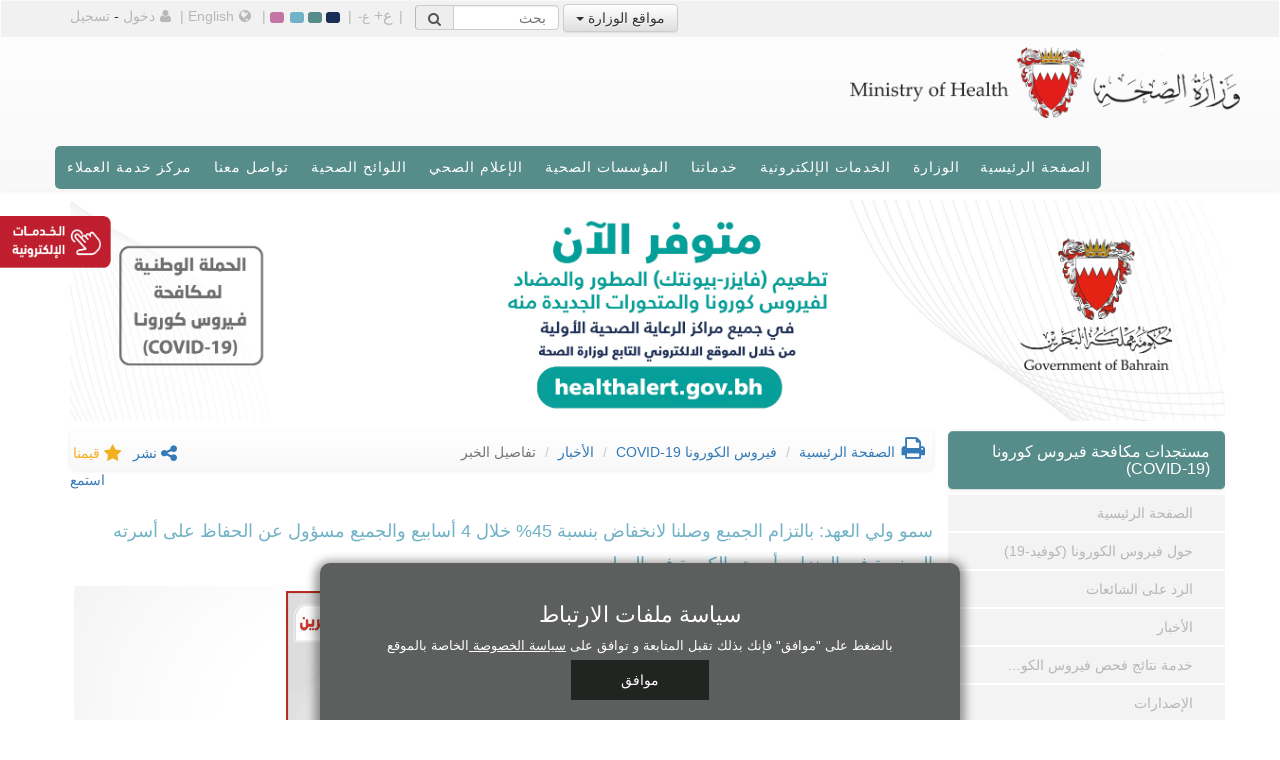

--- FILE ---
content_type: text/css
request_url: http://youth.moh.gov.bh/Content/css/Custom/reveal.css
body_size: 1054
content:
/*	--------------------------------------------------
	Reveal Modals
	-------------------------------------------------- */
		
	.reveal-modal-bg { 
		position: fixed; 
		height: 100%;
		width: 100%;
		background: #000;
		background: rgba(0,0,0,.5);
		z-index: 1000;
		display: none;
		top: 0;
		left: 0; 
		filter: alpha(opacity=50) !important;
		}
	
	.reveal-modal {
		visibility: hidden;
		top: 10%; 
		left: 50%;
		margin-left: -300px;
		width: 514px;
		height: auto;
		background: #eee url(modal-gloss.png) no-repeat -200px -80px;
		position: fixed;
		z-index: 1001;
		padding: 0;
		-moz-border-radius: 0px;
		-webkit-border-radius: 0px;
		border-radius: 0px;
		-moz-box-shadow: 0 0 10px rgba(0,0,0,.4);
		-webkit-box-shadow: 0 0 10px rgba(0,0,0,.4);
		-box-shadow: 0 0 10px rgba(0,0,0,.4);
		}
		
	.reveal-modal.small 		{ width: 200px; margin-left: -140px;}
	.reveal-modal.medium 		{ width: 400px; margin-left: -240px;}
	.reveal-modal.large 		{ width: 600px; margin-left: -340px;}
	.reveal-modal.xlarge 		{ width: 800px; margin-left: -440px;}
	
	.reveal-modal .close-reveal-modal {
		font-size: 22px;
		line-height: 1;
		position: absolute;
		top: 0px;
		color: #000;
		text-shadow: 0 -1px 1px rbga(0,0,0,.6);
		font-weight: bold;
		cursor: pointer;
        left: auto;
        right: 3px;
		}

@media (min-width: 320px) and (max-width: 760px) {

    .reveal-modal {
        margin: 5px;
        width: auto;
        left: auto;
        top:40% !important;
           

    }
      
}




	/*
		
	NOTES
	
	Close button entity is &#215;
	
	Example markup
	
	<div id="myModal" class="reveal-modal">
		<h2>Awesome. I have it.</h2>
		<p class="lead">Your couch.  I it's mine.</p>
		<p>Lorem ipsum dolor sit amet, consectetur adipiscing elit. In ultrices aliquet placerat. Duis pulvinar orci et nisi euismod vitae tempus lorem consectetur. Duis at magna quis turpis mattis venenatis eget id diam. </p>
		<a class="close-reveal-modal">&#215;</a>
	</div>
	
	*/


--- FILE ---
content_type: application/javascript
request_url: http://youth.moh.gov.bh/Scripts/js/imageslideshow/compressed.js
body_size: 1779
content:
var TINY={};
function $1(i){return document.getElementById(i)}function $$1(e,p){p=p||document;
return p.getElementsByTagName(e)}TINY.slideshow=function(n){this.infoSpeed=this.imgSpeed=this.speed=10;
this.thumbOpacity=this.navHover=70;this.navOpacity=25;this.scrollSpeed=5;this.letterbox='#000';
this.n=n;this.c=0;this.a=[]};TINY.slideshow.prototype={init:function(s,z,b,f,q){s=$1(s);
var m=$$1('li',s),i=0,w=0;this.l=m.length;this.q=$1(q);this.f=$1(z);this.r=$1(this.info);
this.o=parseInt(TINY.style.val(z,'width'));if(this.thumbs){var u=$1(this.left),r=$1(this.right);
u.onmouseover=new Function('TINY.scroll.init("'+this.thumbs+'",-1,'+this.scrollSpeed+')');
u.onmouseout=r.onmouseout=new Function('TINY.scroll.cl("'+this.thumbs+'")');
r.onmouseover=new Function('TINY.scroll.init("'+this.thumbs+'",1,'+this.scrollSpeed+')');
this.p=$1(this.thumbs)}for(i;i<this.l;i++){this.a[i]={};var h=m[i],a=this.a[i];a.t=$$1('h3',h)[0].innerHTML;
a.d=$$1('p',h)[0].innerHTML;a.l=$$1('a',h)[0]?$$1('a',h)[0].href:'';
a.p=$$1('span',h)[0].innerHTML;if(this.thumbs){var g=$$1('img',h)[0];this.p.appendChild(g);
w+=parseInt(g.offsetWidth);if(i!=this.l-1){g.style.marginRight=this.spacing+'px';
w+=this.spacing}this.p.style.width=w+'px';g.style.opacity=this.thumbOpacity/100;
g.style.filter='alpha(opacity='+this.thumbOpacity+')';
g.onmouseover=new Function('TINY.alpha.set(this,100,5)');
g.onmouseout=new Function('TINY.alpha.set(this,'+this.thumbOpacity+',5)');
g.onclick=new Function(this.n+'.pr('+i+',1)')}}if(b&&f){b=$1(b);f=$1(f);
b.style.opacity=f.style.opacity=this.navOpacity/100;b.style.filter=f.style.filter='alpha(opacity='+this.navOpacity+')';
b.onmouseover=f.onmouseover=new Function('TINY.alpha.set(this,'+this.navHover+',5)');
b.onmouseout=f.onmouseout=new Function('TINY.alpha.set(this,'+this.navOpacity+',5)');
b.onclick=new Function(this.n+'.mv(-1,1)');
f.onclick=new Function(this.n+'.mv(1,1)')}this.auto?this.is(0,0):this.is(0,1)},mv:function(d,c){var t=this.c+d;
this.c=t=t<0?this.l-1:t>this.l-1?0:t;this.pr(t,c)},pr:function(t,c){clearTimeout(this.lt);if(c){clearTimeout(this.at)}this.c=t;
this.is(t,c)},is:function(s,c){if(this.info){TINY.height.set(this.r,1,this.infoSpeed/2,-1)}var i=new Image();
i.style.opacity=0;i.style.filter='alpha(opacity=0)';this.i=i;i.onload=new Function(this.n+'.le('+s+','+c+')');
i.src=this.a[s].p;if(this.thumbs){var a=$$1('img',this.p),l=a.length,x=0;for(x;x<l;x++){a[x].style.borderColor=x!=s?'':this.active}}},le:function(s,c){this.f.appendChild(this.i);
var w=this.o-parseInt(this.i.offsetWidth);if(w>0){var l=Math.floor(w/2);this.i.style.borderLeft=l+'px solid '+this.letterbox;
this.i.style.borderRight=(w-l)+'px solid '+this.letterbox}TINY.alpha.set(this.i,100,this.imgSpeed);
var n=new Function(this.n+'.nf('+s+')');
this.lt=setTimeout(n,this.imgSpeed*100);
if(!c){this.at=setTimeout(new Function(this.n+'.mv(1,0)'),this.speed*1000)}if(this.a[s].l!=''){this.q.onclick=new Function('window.location="'+this.a[s].l+'"');
this.q.onmouseover=new Function('this.className="'+this.link+'"');this.q.onmouseout=new Function('this.className=""');
this.q.style.cursor='pointer'}else{this.q.onclick=this.q.onmouseover=null;
this.q.style.cursor='default'}var m=$$1('img',this.f);if(m.length>2){this.f.removeChild(m[0])}},nf:function(s){if(this.info){s=this.a[s];
$$1('h3',this.r)[0].innerHTML=s.t;$$1('p',this.r)[0].innerHTML=s.d;this.r.style.height='auto';
var h=parseInt(this.r.offsetHeight);this.r.style.height=0;TINY.height.set(this.r,h,this.infoSpeed,0)}}};
TINY.scroll=function(){return{init:function(e,d,s){e=typeof e=='object'?e:$1(e);var p=e.style.left||TINY.style.val(e,'left');e.style.left=p;
var l=d==1?parseInt(e.offsetWidth)-parseInt(e.parentNode.offsetWidth):0;
e.si=setInterval(function(){TINY.scroll.mv(e,l,d,s)},20)},mv:function(e,l,d,s){var c=parseInt(e.style.left);if(c==l){TINY.scroll.cl(e)}else{var i=Math.abs(l+c);i=i<s?i:s;
var n=c-i*d;e.style.left=n+'px'}},cl:function(e){e=typeof e=='object'?e:$1(e);clearInterval(e.si)}}}();
TINY.height=function(){return{set:function(e,h,s,d){e=typeof e=='object'?e:$1(e);
var oh=e.offsetHeight,ho=e.style.height||TINY.style.val(e,'height');ho=oh-parseInt(ho);var hd=oh-ho>h?-1:1;
clearInterval(e.si);e.si=setInterval(function(){TINY.height.tw(e,h,ho,hd,s)},20)},tw:function(e,h,ho,hd,s){var oh=e.offsetHeight-ho;
if(oh==h){clearInterval(e.si)}else{if(oh!=h){e.style.height=oh+(Math.ceil(Math.abs(h-oh)/s)*hd)+'px'}}}}}();TINY.alpha=function(){return{set:function(e,a,s){e=typeof e=='object'?e:$1(e);
var o=e.style.opacity||TINY.style.val(e,'opacity'),d=a>o*100?1:-1;e.style.opacity=o;clearInterval(e.ai);
e.ai=setInterval(function(){TINY.alpha.tw(e,a,d,s)},20)},tw:function(e,a,d,s){var o=Math.round(e.style.opacity*100);
if(o==a){clearInterval(e.ai)}else{var n=o+Math.ceil(Math.abs(a-o)/s)*d;e.style.opacity=n/100;e.style.filter='alpha(opacity='+n+')'}}}}();
TINY.style=function(){return{val:function(e,p){e=typeof e=='object'?e:$1(e);
return e.currentStyle?e.currentStyle[p]:document.defaultView.getComputedStyle(e,null).getPropertyValue(p)}}}();